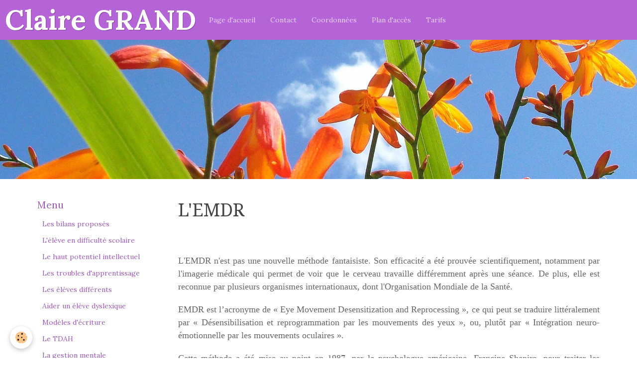

--- FILE ---
content_type: text/html; charset=UTF-8
request_url: https://claire-grand-psy.e-monsite.com/pages/l-emdr.html
body_size: 8930
content:
<!DOCTYPE html>
<html lang="fr">
    <head>
        <title>L'EMDR</title>
        <!-- smart / birches -->
<meta http-equiv="Content-Type" content="text/html; charset=utf-8">
<!--[if IE]>
<meta http-equiv="X-UA-Compatible" content="IE=edge">
<![endif]-->
<meta name="viewport" content="width=device-width, initial-scale=1, maximum-scale=1.0, user-scalable=no">
<meta name="msapplication-tap-highlight" content="no">
  <link href="//claire-grand-psy.e-monsite.com/fr/themes/designlines/60c707f1c5fc887ac2405e4f.css?v=62a6649b21872c8dc189a0b4d0275fa9" rel="stylesheet">
  <meta property="og:title" content="L'EMDR"/>
  <meta property="og:url" content="https://claire-grand-psy.e-monsite.com/pages/l-emdr.html"/>
  <meta property="og:type" content="website"/>
  <link rel="canonical" href="https://claire-grand-psy.e-monsite.com/pages/l-emdr.html">
<meta name="google-site-verification" content="fgKQ2_CfsM5Nu4M12xqhWigB2MsRRXdi5m9B69VzA2k">
<meta name="generator" content="e-monsite (e-monsite.com)">

<link rel="icon" href="https://claire-grand-psy.e-monsite.com/medias/site/favicon/crocosmias-22.jpg">






        <meta name="theme-color" content="#B564D7">
        <meta name="msapplication-navbutton-color" content="#B564D7">
        <meta name="apple-mobile-web-app-capable" content="yes">
        <meta name="apple-mobile-web-app-status-bar-style" content="black-translucent">

                
                                    
                                    
                 
                                                                                        
            <link href="https://fonts.googleapis.com/css?family=Lora:300,400,700%7CDroid%20Serif:300,400,700&display=swap" rel="stylesheet">
        
        <link href="https://maxcdn.bootstrapcdn.com/font-awesome/4.7.0/css/font-awesome.min.css" rel="stylesheet">

        <link href="//claire-grand-psy.e-monsite.com/themes/combined.css?v=6_1646067808_191" rel="stylesheet">

        <!-- EMS FRAMEWORK -->
        <script src="//claire-grand-psy.e-monsite.com/medias/static/themes/ems_framework/js/jquery.min.js" type="3d4a241ed8207b289f0e520c-text/javascript"></script>
        <!-- HTML5 shim and Respond.js for IE8 support of HTML5 elements and media queries -->
        <!--[if lt IE 9]>
        <script src="//claire-grand-psy.e-monsite.com/medias/static/themes/ems_framework/js/html5shiv.min.js"></script>
        <script src="//claire-grand-psy.e-monsite.com/medias/static/themes/ems_framework/js/respond.min.js"></script>
        <![endif]-->
        <script src="//claire-grand-psy.e-monsite.com/medias/static/themes/ems_framework/js/ems-framework.min.js?v=765" type="3d4a241ed8207b289f0e520c-text/javascript"></script>
        <script src="https://claire-grand-psy.e-monsite.com/themes/content.js?v=6_1646067808_191&lang=fr" type="3d4a241ed8207b289f0e520c-text/javascript"></script>

            <script src="//claire-grand-psy.e-monsite.com/medias/static/js/rgpd-cookies/jquery.rgpd-cookies.js?v=765" type="3d4a241ed8207b289f0e520c-text/javascript"></script>
    <script type="3d4a241ed8207b289f0e520c-text/javascript">
                                    $(document).ready(function() {
            $.RGPDCookies({
                theme: 'ems_framework',
                site: 'claire-grand-psy.e-monsite.com',
                privacy_policy_link: '/about/privacypolicy/',
                cookies: [{"id":null,"favicon_url":"https:\/\/ssl.gstatic.com\/analytics\/20210414-01\/app\/static\/analytics_standard_icon.png","enabled":true,"model":"google_analytics","title":"Google Analytics","short_description":"Permet d'analyser les statistiques de consultation de notre site","long_description":"Indispensable pour piloter notre site internet, il permet de mesurer des indicateurs comme l\u2019affluence, les produits les plus consult\u00e9s, ou encore la r\u00e9partition g\u00e9ographique des visiteurs.","privacy_policy_url":"https:\/\/support.google.com\/analytics\/answer\/6004245?hl=fr","slug":"google-analytics"},{"id":null,"favicon_url":"","enabled":true,"model":"addthis","title":"AddThis","short_description":"Partage social","long_description":"Nous utilisons cet outil afin de vous proposer des liens de partage vers des plateformes tiers comme Twitter, Facebook, etc.","privacy_policy_url":"https:\/\/www.oracle.com\/legal\/privacy\/addthis-privacy-policy.html","slug":"addthis"}],
                modal_title: 'Gestion\u0020des\u0020cookies',
                modal_description: 'd\u00E9pose\u0020des\u0020cookies\u0020pour\u0020am\u00E9liorer\u0020votre\u0020exp\u00E9rience\u0020de\u0020navigation,\nmesurer\u0020l\u0027audience\u0020du\u0020site\u0020internet,\u0020afficher\u0020des\u0020publicit\u00E9s\u0020personnalis\u00E9es,\nr\u00E9aliser\u0020des\u0020campagnes\u0020cibl\u00E9es\u0020et\u0020personnaliser\u0020l\u0027interface\u0020du\u0020site.',
                privacy_policy_label: 'Consulter\u0020la\u0020politique\u0020de\u0020confidentialit\u00E9',
                check_all_label: 'Tout\u0020cocher',
                refuse_button: 'Refuser',
                settings_button: 'Param\u00E9trer',
                accept_button: 'Accepter',
                callback: function() {
                    // website google analytics case (with gtag), consent "on the fly"
                    if ('gtag' in window && typeof window.gtag === 'function') {
                        if (window.jsCookie.get('rgpd-cookie-google-analytics') === undefined
                            || window.jsCookie.get('rgpd-cookie-google-analytics') === '0') {
                            gtag('consent', 'update', {
                                'ad_storage': 'denied',
                                'analytics_storage': 'denied'
                            });
                        } else {
                            gtag('consent', 'update', {
                                'ad_storage': 'granted',
                                'analytics_storage': 'granted'
                            });
                        }
                    }
                }
            });
        });
    </script>

        <script async src="https://www.googletagmanager.com/gtag/js?id=G-4VN4372P6E" type="3d4a241ed8207b289f0e520c-text/javascript"></script>
<script type="3d4a241ed8207b289f0e520c-text/javascript">
    window.dataLayer = window.dataLayer || [];
    function gtag(){dataLayer.push(arguments);}
    
    gtag('consent', 'default', {
        'ad_storage': 'denied',
        'analytics_storage': 'denied'
    });
    
    gtag('js', new Date());
    gtag('config', 'G-4VN4372P6E');
</script>

                <script type="application/ld+json">
    {
        "@context" : "https://schema.org/",
        "@type" : "WebSite",
        "name" : "Claire GRAND",
        "url" : "https://claire-grand-psy.e-monsite.com/"
    }
</script>
            </head>
    <body id="pages_run_l-emdr" class="default menu-fixed">
        

        
        <!-- NAV -->
        <nav class="navbar navbar-top navbar-fixed-top">
            <div class="container">
                <div class="navbar-header">
                                        <button data-toggle="collapse" data-target="#navbar" data-orientation="horizontal" class="btn btn-link navbar-toggle">
                		<i class="fa fa-bars"></i>
					</button>
                                                            <a class="brand" href="https://claire-grand-psy.e-monsite.com/">
                                                                        <span>Claire GRAND</span>
                                            </a>
                                    </div>
                                <div id="navbar" class="collapse">
                        <ul class="nav navbar-nav">
                    <li>
                <a href="https://claire-grand-psy.e-monsite.com/">
                                        Page d'accueil
                </a>
                            </li>
                    <li>
                <a href="https://claire-grand-psy.e-monsite.com/contact/demande-de-renseignements.html">
                                        Contact
                </a>
                            </li>
                    <li>
                <a href="https://claire-grand-psy.e-monsite.com/pages/coordonn.html">
                                        Coordonnées
                </a>
                            </li>
                    <li>
                <a href="https://claire-grand-psy.e-monsite.com/pages/plan-d-acces.html">
                                        Plan d'accès
                </a>
                            </li>
                    <li>
                <a href="https://claire-grand-psy.e-monsite.com/pages/nos-produits.html">
                                        Tarifs
                </a>
                            </li>
            </ul>

                </div>
                
                            </div>
        </nav>
                <!-- HEADER -->
        <header id="header">
                        &nbsp;
                    </header>
        <!-- //HEADER -->
        
        <!-- WRAPPER -->
                                                                <div id="wrapper" class="container">
            <!-- MAIN -->
            <div id="main">
                                
                                                                    
                                <div class="view view-pages" id="view-page"  data-id-page="5cb4e06904d856c81f2cc5f0" >
            <h1 class="view-title">L'EMDR</h1>
        
            <div id="rows-60c707f1c5fc887ac2405e4f" class="rows" data-total-pages="1" data-current-page="1">
                                                            
                
                        
                        
                                
                                <div class="row-container rd-1 page_1">
            	<div class="row-content">
        			                        			    <div class="row" data-role="line">

                    
                                                
                                                                        
                                                
                                                
						                                                                                    
                                        				<div data-role="cell" class="column" style="width:100%">
            					<div id="cell-5cb4de316afc56c81f2c2461" class="column-content">            							<p style="text-align: justify;"><span style="font-size:18px;"><span style="font-family:georgia,serif;">&nbsp; </span></span></p>

<p style="text-align: justify;"><span style="font-size:18px;"><span style="font-family:georgia,serif;">L&#39;EMDR n&#39;est pas une nouvelle m&eacute;thode fantaisiste. Son efficacit&eacute; a &eacute;t&eacute; prouv&eacute;e scientifiquement, notamment par l&#39;imagerie m&eacute;dicale qui permet de voir que le cerveau travaille diff&eacute;remment apr&egrave;s une s&eacute;ance. De plus, elle est reconnue par plusieurs organismes internationaux, dont l&#39;Organisation Mondiale de la Sant&eacute;.</span></span></p>

<p style="text-align: justify;"><span style="font-size:18px;"><span style="font-family:georgia,serif;">EMDR est l&rsquo;acronyme de &laquo;&nbsp;Eye Movement Desensitization and Reprocessing&nbsp;&raquo;, ce qui peut se traduire litt&eacute;ralement par &laquo;&nbsp;D&eacute;sensibilisation et reprogrammation par les mouvements des yeux&nbsp;&raquo;, ou, plut&ocirc;t par &laquo;&nbsp;Int&eacute;gration neuro-&eacute;motionnelle par les mouvements oculaires&nbsp;&raquo;.</span></span></p>

<p style="text-align: justify;"><span style="font-size:18px;"><span style="font-family:georgia,serif;">Cette m&eacute;thode a &eacute;t&eacute; mise au point en 1987, par la psychologue am&eacute;ricaine, Francine Shapiro, pour traiter les souffrances et les blocages li&eacute;s &agrave; un stress post-traumatique. C&rsquo;est le m&eacute;decin psychiatre David Servan-Schreiber qui l&#39;a ensuite introduite en France.</span></span></p>

<p style="text-align: justify;"><span style="font-size:18px;"><span style="font-family:georgia,serif;">Francine Shapiro a d&eacute;couvert cette m&eacute;thode un peu par hasard. Lors d&rsquo;une promenade, alors qu&rsquo;elle pense &agrave; ses angoisses en regardant des oiseaux, son regard se d&eacute;place de droite &agrave; gauche doucement. Suite &agrave; cela, elle se sent moins angoiss&eacute;e. Elle devine que le mouvement des yeux peut apaiser les angoisses. Elle se rend compte, qu&#39;avec les mouvements des yeux qui suivent un doigt, de droite &agrave; gauche, &ccedil;a marche aussi. Elle m&egrave;ne ensuite plusieurs recherches pour mettre au point l&#39;EMDR.</span></span></p>

<p style="text-align: justify;"><span style="font-size:18px;"><span style="font-family:georgia,serif;">Les mouvements des yeux &agrave; l&#39;origine d&#39;un apaisement &eacute;voquent les REM, les mouvements rapides qui surviennent durant le sommeil paradoxal, impliqu&eacute; dans la m&eacute;morisation.</span></span></p>

<p style="text-align: justify;"><span style="font-size:18px;"><span style="font-family:georgia,serif;">Plusieurs &eacute;tudes ont montr&eacute; que l&#39;EMDR est la m&eacute;thode th&eacute;rapeutique la plus efficace pour traiter l&#39;Etat de Stress Post-Traumatique, trouble qui constitue la premi&egrave;re indication de l&rsquo;EMDR. C&rsquo;est un &eacute;tat durable qui s&rsquo;installe suite &agrave; un choc &eacute;motionnel, une agression, une prise d&rsquo;otage, un attentat, une guerre, un accident, une catastrophe naturelle, un viol, un d&eacute;c&egrave;s, l&#39;annonce d&#39;une maladie grave, la maltraitance de la part des parents ou d&rsquo;un pervers narcissique, le harc&egrave;lement scolaire...</span></span></p>

<p style="text-align: justify;"><span style="font-size:18px;"><span style="font-family:georgia,serif;">Les victimes souffrent, essentiellement, d&rsquo;angoisses sous diff&eacute;rentes formes, de somatisations et de d&eacute;pression.</span></span></p>

<p style="text-align: justify;"><span style="font-size:18px;"><span style="font-family:georgia,serif;">&nbsp;&nbsp;&nbsp;</span></span></p>

            						            					</div>
            				</div>
																		        			</div>
                            		</div>
                        	</div>
						                                                            
                
                        
                        
                                
                                <div class="row-container rd-2 page_1">
            	<div class="row-content">
        			        			<h2 class="row-title">
                                                    Comment ça marche ?
                                            </h2>
    				                        			    <div class="row" data-role="line">

                    
                                                
                                                                        
                                                
                                                
						                                                                                    
                                        				<div data-role="cell" class="column" style="width:100%">
            					<div id="cell-5cb4e50d467556c81f2c0e93" class="column-content">            							<p style="text-align: justify;"><span style="font-size:18px;"><span style="font-family:georgia,serif;">&nbsp; </span></span></p>

<p style="text-align: justify;"><span style="font-size:18px;"><span style="font-family:georgia,serif;">L&#39;&eacute;tat de stress post-traumatique provient du fait que des souvenirs n&rsquo;ont pas &eacute;t&eacute; int&eacute;gr&eacute;s, comme c&rsquo;est le cas normalement &agrave; certains moments du sommeil, quand les yeux bougent de droite &agrave; gauche. Quand nous dormons, notre cerveau revisite tout ce que nous avons v&eacute;cu et appris pendant la journ&eacute;e, il trie et classe ce qui est utile et &eacute;limine les informations inutiles. Apr&egrave;s un choc, il arrive que des souvenirs ne soient pas correctement trait&eacute;s par le cerveau&nbsp;: ils ne sont pas reli&eacute;s &agrave; des souvenirs et des connaissances qui permettraient de leur donner du sens et de d&eacute;passer le choc. La charge &eacute;motionnelle reste importante et peut perturber consid&eacute;rablement la vie quotidienne de la personne.</span></span></p>

<p style="text-align: justify;"><span style="font-size:18px;"><span style="font-family:georgia,serif;">L&#39;EMDR permet un retraitement cognitif en agissant sur le TAI, le &quot;traitement adaptatif de l&rsquo;information&quot; qui n&#39;a pas pu se faire : quand un &eacute;v&eacute;nement effrayant survient, quand on est sous le choc et qu&rsquo;on est submerg&eacute; par ses pens&eacute;es, ses &eacute;motions et ses craintes, l&rsquo;information n&rsquo;est pas trait&eacute;e correctement et tout est stock&eacute; en vrac dans la m&eacute;moire.</span></span></p>

<p style="text-align: justify;"><span style="font-size:18px;"><span style="font-family:georgia,serif;">En cas de traumatisme, le cerveau ne parvient pas &agrave; faire le traitement adaptatif de l&rsquo;information. L&rsquo;&eacute;v&eacute;nement traumatisant risque alors d&rsquo;&ecirc;tre r&eacute;activ&eacute; plus tard par quelque chose qui rappelle le souvenir de l&rsquo;&eacute;v&eacute;nement ou par une situation douloureuse qui n&rsquo;a rien &agrave; voir avec l&rsquo;&eacute;v&eacute;nement. Il n&rsquo;est pas class&eacute; dans la m&eacute;moire comme un souvenir appartenant au pass&eacute;, il refait sans cesse irruption dans le pr&eacute;sent, comme si la situation de danger existait encore.</span></span></p>

<p style="text-align: justify;"><span style="font-size:18px;"><span style="font-family:georgia,serif;">L&rsquo;EMDR permet le retraitement des informations en restaurant les connexions neuronales (et cela se voit en imagerie m&eacute;dicale), pour recr&eacute;er un lien entre le cerveau &eacute;motionnel o&ugrave; est stock&eacute; l&rsquo;&eacute;v&eacute;nement (le cerveau limbique) et le cortex, la partie du cerveau qui sert &agrave; r&eacute;fl&eacute;chir, comprendre et donner du sens.</span></span></p>

<p style="text-align: justify;"><span style="font-size:18px;"><span style="font-family:georgia,serif;">L&rsquo;EMDR agit sur l&#39;angoisse, la sensation physique qui est reli&eacute;e &agrave; la peur, le sentiment d&rsquo;ins&eacute;curit&eacute; et de culpabilit&eacute; et sur l&rsquo;estime de soi. Aujourd&rsquo;hui, on se rend compte que l&rsquo;EMDR n&rsquo;est pas seulement efficace pour prendre en charge les traumatismes, mais aussi toutes les formes d&rsquo;anxi&eacute;t&eacute;, les troubles du comportement alimentaire (anorexie...), les troubles du sommeil et bien d&rsquo;autres sympt&ocirc;mes.</span></span></p>

<p style="text-align: justify;"><span style="font-size:18px;"><span style="font-family:georgia,serif;">&nbsp;&nbsp;</span></span></p>

            						            					</div>
            				</div>
																		        			</div>
                            		</div>
                        	</div>
						                                                            
                
                        
                        
                                
                                <div class="row-container rd-3 page_1">
            	<div class="row-content">
        			        			<h2 class="row-title">
                                                    Comment se déroulent les séances ?
                                            </h2>
    				                        			    <div class="row" data-role="line">

                    
                                                
                                                                        
                                                
                                                
						                                                                                    
                                        				<div data-role="cell" class="column" style="width:100%">
            					<div id="cell-5cb4e50d468056c81f2c0d56" class="column-content">            							<p style="text-align: justify;"><span style="font-size:18px;"><span style="font-family:georgia,serif;">&nbsp; </span></span></p>

<p style="text-align: justify;"><span style="font-size:18px;"><span style="font-family:georgia,serif;">Apr&egrave;s un premier travail pour cerner le probl&egrave;me et apprendre quelques techniques de relaxation, le th&eacute;rapeute commence les s&eacute;ances de &quot;Stimulations Bilat&eacute;rales Altern&eacute;es&quot; : pendant que le patient est amen&eacute; &agrave; repenser et &agrave; parler de l&rsquo;&eacute;v&eacute;nement traumatisant et des &eacute;motions n&eacute;gatives qui y sont associ&eacute;es, le th&eacute;rapeute stimule un c&ocirc;t&eacute; du corps apr&egrave;s l&rsquo;autre, donc alternativement les deux h&eacute;misph&egrave;res c&eacute;r&eacute;braux, par des stimulations :</span></span></p>

<p style="text-align: justify;"><span style="font-size:18px;"><span style="font-family:georgia,serif;">* Visuelles : demander au patient de suivre le doigt du th&eacute;rapeute ou une r&egrave;gle, qui va de droite &agrave; gauche.</span></span></p>

<p style="text-align: justify;"><span style="font-size:18px;"><span style="font-family:georgia,serif;">* Auditives : faire &eacute;couter dans un casque un bruit &agrave; une oreille puis &agrave; l&rsquo;autre.</span></span></p>

<p style="text-align: justify;"><span style="font-size:18px;"><span style="font-family:georgia,serif;">* Tactiles : en tapotant un partie du corps &agrave; droite puis &agrave; gauche.</span></span></p>

<p style="text-align: justify;"><span style="font-size:18px;"><span style="font-family:georgia,serif;">Les stimulations bilat&eacute;rales altern&eacute;es se font par s&eacute;ries de trente &agrave; soixante secondes. Une s&eacute;ance dure une &agrave; deux heures. Le traitement n&eacute;cessite une &agrave; six s&eacute;ances, rarement plus.</span></span></p>

<p style="text-align: justify;"><span style="font-size:18px;"><span style="font-family:georgia,serif;">Entre les s&eacute;ances, le patient est invit&eacute; &agrave; &eacute;crire toutes ses pens&eacute;es en rapport avec le traumatisme, ses r&ecirc;ves et ce qui lui para&icirc;t diff&eacute;rent chez lui depuis la s&eacute;ance pr&eacute;c&eacute;dente. Il doit pouvoir joindre le th&eacute;rapeute par t&eacute;l&eacute;phone.</span></span></p>

<p style="text-align: justify;">&nbsp;</p>

            						            					</div>
            				</div>
																		        			</div>
                            		</div>
                        	</div>
						                                                            
                
                        
                        
                                
                                <div class="row-container rd-4 page_1">
            	<div class="row-content">
        			        			<h2 class="row-title">
                                                    Pour en savoir plus 
                                            </h2>
    				                        			    <div class="row" data-role="line">

                    
                                                
                                                                        
                                                
                                                
						                                                                                    
                                        				<div data-role="cell" class="column" style="width:100%">
            					<div id="cell-5cb4f355b2af56c81f2c7a6d" class="column-content">            							<p>&nbsp;</p>

<p style="text-align: justify;"><span style="font-size:18px;"><span style="font-family:georgia,serif;">Le livre du Docteur Christophe MARX&nbsp;&laquo;&nbsp;L&rsquo;EMDR&nbsp;&raquo;&nbsp;: <a href="http://www.amazon.fr/dp/2212557957/ref=nosim?tag=cg03c-21">Cliquer ICI.</a></span></span></p>

<p>&nbsp;</p>

            						            					</div>
            				</div>
																		        			</div>
                            		</div>
                        	</div>
						</div>

    
    
    

            

    </div>

<script type="3d4a241ed8207b289f0e520c-text/javascript">
    emsChromeExtension.init('page', '5cb4e06904d856c81f2cc5f0', 'e-monsite.com');
</script>

            </div>
            <!-- //MAIN -->

                        <!-- SIDEBAR -->
            <div id="sidebar">
                <div id="sidebar-wrapper">
                    
                                                                                                                                                                                                        <div class="widget" data-id="widget_page_category">
                                    
<div class="widget-title">
    
        <span>
            Menu
        </span>  

        
</div>

                                                                        <div id="widget1" class="widget-content" data-role="widget-content">
                                                <ul class="nav nav-list" data-addon="pages">
              
                                <li>
                <a href="https://claire-grand-psy.e-monsite.com/pages/le-bilan-psychologique-ou-neuropsychologique.html">
                    Les bilans proposés
                                    </a>
            </li>
                        <li>
                <a href="https://claire-grand-psy.e-monsite.com/pages/l-eleve-en-difficulte-scolaire.html">
                    L'élève en difficulté scolaire
                                    </a>
            </li>
                        <li>
                <a href="https://claire-grand-psy.e-monsite.com/pages/qu-est-ce-que-la-precocite-intellectuelle.html">
                    Le haut potentiel intellectuel
                                    </a>
            </li>
                        <li>
                <a href="https://claire-grand-psy.e-monsite.com/pages/qu-est-ce-qu-un-trouble-des-apprentissages.html">
                    Les troubles d'apprentissage
                                    </a>
            </li>
                        <li>
                <a href="https://claire-grand-psy.e-monsite.com/pages/se-mettre-a-la-place-des-eleves-differents.html">
                    Les élèves différents
                                    </a>
            </li>
                        <li>
                <a href="https://claire-grand-psy.e-monsite.com/pages/aider-un-eleve-dyslexique-ou-en-grande-difficulte-en-lecture.html">
                    Aider un élève dyslexique
                                    </a>
            </li>
                        <li>
                <a href="https://claire-grand-psy.e-monsite.com/pages/modeles-d-ecriture.html">
                    Modèles d'écriture
                                    </a>
            </li>
                        <li>
                <a href="https://claire-grand-psy.e-monsite.com/pages/aider-un-eleve-qui-souffre-d-un-tdah.html">
                    Le TDAH
                                    </a>
            </li>
                        <li>
                <a href="https://claire-grand-psy.e-monsite.com/pages/la-gestion-mentale.html">
                    La gestion mentale
                                    </a>
            </li>
                        <li>
                <a href="https://claire-grand-psy.e-monsite.com/pages/les-eleves-en-situation-de-handicap.html">
                    Les situations de handicap
                                    </a>
            </li>
                        <li>
                <a href="https://claire-grand-psy.e-monsite.com/pages/reeducateurs-et-therapeutes.html">
                    Rééducateurs et thérapeutes
                                    </a>
            </li>
                        <li>
                <a href="https://claire-grand-psy.e-monsite.com/pages/les-ted-et-l-autisme.html">
                    L'autisme
                                    </a>
            </li>
                        <li>
                <a href="https://claire-grand-psy.e-monsite.com/pages/recherche-sur-l-autisme.html">
                    Recherches sur l'autisme
                                    </a>
            </li>
                        <li>
                <a href="https://claire-grand-psy.e-monsite.com/pages/psychologues-et-autres-praticiens-qui-se-declarent-competents-dans-la-prise-en-charge-de-l-autisme.html">
                    Psychologues autisme
                                    </a>
            </li>
                        <li>
                <a href="https://claire-grand-psy.e-monsite.com/pages/les-services-de-soins-et-de-diagnostic.html">
                    Soins et diagnostics
                                    </a>
            </li>
                        <li>
                <a href="https://claire-grand-psy.e-monsite.com/pages/les-enfants-perturbateurs.html">
                    Les enfants perturbateurs
                                    </a>
            </li>
                        <li>
                <a href="https://claire-grand-psy.e-monsite.com/pages/accompagnement-des-enfants-a-besoins-particuliers.html">
                    Accompagnement
                                    </a>
            </li>
                        <li>
                <a href="https://claire-grand-psy.e-monsite.com/pages/la-culpabilite.html">
                    La culpabilité
                                    </a>
            </li>
                        <li>
                <a href="https://claire-grand-psy.e-monsite.com/pages/le-stress.html">
                    Le stress
                                    </a>
            </li>
                        <li>
                <a href="https://claire-grand-psy.e-monsite.com/pages/la-depression.html">
                    La dépression
                                    </a>
            </li>
                        <li>
                <a href="https://claire-grand-psy.e-monsite.com/pages/les-tcc-therapies-cognitives-et-comportementales.html">
                    Les TCC
                                    </a>
            </li>
                        <li>
                <a href="https://claire-grand-psy.e-monsite.com/pages/l-emdr.html">
                    L'EMDR
                                    </a>
            </li>
                        <li>
                <a href="https://claire-grand-psy.e-monsite.com/pages/le-sommeil.html">
                    Le sommeil
                                    </a>
            </li>
                        <li>
                <a href="https://claire-grand-psy.e-monsite.com/pages/le-pervers-narcissique-et-la-manipulation-mentale.html">
                    Le pervers narcissique
                                    </a>
            </li>
                        <li>
                <a href="https://claire-grand-psy.e-monsite.com/pages/jumeau-perdu.html">
                    Le syndrome du jumeau perdu
                                    </a>
            </li>
                        <li>
                <a href="https://claire-grand-psy.e-monsite.com/pages/les-dangers-de-l-adolescence.html">
                    Dangers de l’adolescence
                                    </a>
            </li>
                        <li>
                <a href="https://claire-grand-psy.e-monsite.com/pages/devenir-psychologue-les-metiers-de-la-psychologie.html">
                    Devenir psychologue
                                    </a>
            </li>
                        <li>
                <a href="https://claire-grand-psy.e-monsite.com/pages/conferences.html">
                    Conférences
                                    </a>
            </li>
                        <li>
                <a href="https://claire-grand-psy.e-monsite.com/pages/mes-livres.html">
                    Mes livres
                                    </a>
            </li>
                        <li>
                <a href="https://claire-grand-psy.e-monsite.com/pages/sites.html">
                    Sites
                                    </a>
            </li>
                        <li>
                <a href="https://claire-grand-psy.e-monsite.com/pages/coordonn.html">
                    Coordonnées
                                    </a>
            </li>
                        <li>
                <a href="https://claire-grand-psy.e-monsite.com/pages/plan-d-acces.html">
                    Plan d'accès
                                    </a>
            </li>
                        <li>
                <a href="https://claire-grand-psy.e-monsite.com/pages/nos-produits.html">
                    Tarifs
                                    </a>
            </li>
                        <li>
                <a href="https://claire-grand-psy.e-monsite.com/pages/mentions-legales.html">
                    Mentions légales
                                    </a>
            </li>
                        </ul>
    

                                    </div>
                                                                    </div>
                                                                                                                                                                                                                                                                                                                                                                <div class="widget" data-id="widget_contactform_all">
                                    
<div class="widget-title">
    
        <span>
            Formulaire de contact
        </span>  

        
</div>

                                                                        <div id="widget2" class="widget-content" data-role="widget-content">
                                           <ul class="nav nav-list" data-addon="contact">
         <li><a href="https://claire-grand-psy.e-monsite.com/contact/demande-de-renseignements.html">Demande de renseignements ou de rendez-vous</a></li>
      </ul>

                                    </div>
                                                                    </div>
                                                                                                                                                                                                                                                                                                    <div class="widget" data-id="widget_poll_item">
                                    
<div class="widget-title">
    
        <span>
            Sondage
        </span>  

        
</div>

                                                                        <div id="widget3" class="widget-content" data-role="widget-content">
                                                <form method="post" action="https://claire-grand-psy.e-monsite.com/sondages/quel-est-votre-produit-prefere.html">
                <p class="media-heading">Etes-vous synesthète ?</p>
                <div class="control-group control-type-radio has-required">
            <span class="as-label hide">Etes-vous synesthète ?</span>
            <div class="controls">
                                <label class="radio" for="answer_1">
                        <input name="chart_answer" value="52f00bcc30d856d14d4bcba9" id="answer_1" type="radio"> Oui
                    </label>
                                <label class="radio" for="answer_2">
                        <input name="chart_answer" value="52f00bcc312756d14d4b30b0" id="answer_2" type="radio"> Non
                    </label>
                                <label class="radio" for="answer_3">
                        <input name="chart_answer" value="52f00bcc316356d14d4b6e1a" id="answer_3" type="radio"> Je ne sais pas.
                    </label>
                        </div>
        </div>
        <div class="control-group form-actions">
            <div class="controls">
                <button type="submit" class="btn btn-primary" value="1" name="submit_poll">Voter</button>
                <button type="submit" class="btn btn-default" value="1" name="see_result">Voir les résultats</button>
            </div>
        </div>
    </form>

                                    </div>
                                                                    </div>
                                                                                                                                                                                                                                                                                                    <div class="widget" data-id="widget_link_all">
                                    
<div class="widget-title">
    
        <span>
            Liens vers mes autres sites
        </span>  

        
</div>

                                                                        <div id="widget4" class="widget-content" data-role="widget-content">
                                        <ul class="menu">
         <li class="odd_item"><a href="http://surdoues.e-monsite.com/" title="Précoces et surdoués" class="menu_item" onclick="if (!window.__cfRLUnblockHandlers) return false; window.open(this.href);return false;" data-cf-modified-3d4a241ed8207b289f0e520c-="">Précoces et surdoués</a></li>
         <li class="even_item"><a href="https://www.facebook.com/ClaireGrandPsychologue?ref=profile" title="Page Facebook" class="menu_item" onclick="if (!window.__cfRLUnblockHandlers) return false; window.open(this.href);return false;" data-cf-modified-3d4a241ed8207b289f0e520c-="">Page Facebook</a></li>
         <li class="odd_item"><a href="http://devenir-psy.e-monsite.com/" title="Devenir psychologue" class="menu_item" onclick="if (!window.__cfRLUnblockHandlers) return false; window.open(this.href);return false;" data-cf-modified-3d4a241ed8207b289f0e520c-="">Devenir psychologue</a></li>
         <li class="even_item"><a href="http://devenir-instit.e-monsite.com/" title="Devenir instit" class="menu_item" onclick="if (!window.__cfRLUnblockHandlers) return false; window.open(this.href);return false;" data-cf-modified-3d4a241ed8207b289f0e520c-="">Devenir instit</a></li>
         <li class="odd_item"><a href="http://www.psychologue.net/cabinets/claire-grand" title="Psychologue.net" class="menu_item" onclick="if (!window.__cfRLUnblockHandlers) return false; window.open(this.href);return false;" data-cf-modified-3d4a241ed8207b289f0e520c-="">Psychologue.net</a></li>
   </ul>

                                    </div>
                                                                    </div>
                                                                                                                                                    </div>
            </div>
            <!-- //SIDEBAR -->
                    </div>
        <!-- //WRAPPER -->

                <!-- FOOTER -->
        <footer id="footer">
            <div id="footer-wrapper">
                <div class="container">
                                                                                    <ul id="brandcopyright" class="list-inline" style="display:block!important;visibility:visible!important;">
        <li><a href="https://www.e-monsite.com/?utm_campaign=network_bottom_link" target="_blank" title="Créer un site internet avec e-monsite">Créer un site internet avec e-monsite</a></li>
        
                <li><a href="http://www.e-monsite.com/contact/signalement-de-contenu-illicite.html?url=claire-grand-psy.e-monsite.com&amp;page=https://claire-grand-psy.e-monsite.com/pages/l-emdr.html" target="_blank" rel="nofollow">Signaler un contenu illicite sur ce site</a></li>
            </ul>
                                    </div>
            </div>
        </footer>
        <!-- //FOOTER -->
        
        
        <script src="//claire-grand-psy.e-monsite.com/medias/static/themes/ems_framework/js/jquery.mobile.custom.min.js" type="3d4a241ed8207b289f0e520c-text/javascript"></script>
        <script src="//claire-grand-psy.e-monsite.com/medias/static/themes/ems_framework/js/jquery.zoom.min.js" type="3d4a241ed8207b289f0e520c-text/javascript"></script>
        <script src="https://claire-grand-psy.e-monsite.com/themes/custom.js?v=6_1646067808_191" type="3d4a241ed8207b289f0e520c-text/javascript"></script>
                    

 
    
						
			             
                    
								                										<!-- BEGIN TAG -->
<script type="3d4a241ed8207b289f0e520c-text/javascript" src="https://static.criteo.net/js/ld/publishertag.js" async="true"></script>
<div id="crt-b7726f3d" style="width:0px;height:0px;"></div>
<script type="3d4a241ed8207b289f0e520c-text/javascript">
    var width = window.innerWidth||document.documentElement.clientWidth||document.body.clientWidth;
    var isMobile = ( /Android|webOS|iPhone|iPad|iPod|BlackBerry|IEMobile|Opera Mini/i.test(navigator.userAgent) || width <= 768 );
    var Criteo = Criteo || {};
    Criteo.events = Criteo.events || [];
    Criteo.events.push(function() {
        Criteo.DisplayAd({
            "zoneid": (isMobile ? 1356754 : 1356753),
            "containerid": "crt-b7726f3d",
            "adformat": "stickyfooter",
            "passbackCode": function() {document.getElementById('crt-b7726f3d').style.display = 'none';}
        });
    });

    var observer = new MutationObserver(function (m) {
      if (m[0].addedNodes[0].lastChild.id === 'cto_sticky') {
          $('#crt-b7726f3d>div>a').remove();
          $('footer').css('margin-bottom', '100px');
      }
    });

    observer.observe(document.getElementById('crt-b7726f3d'), {childList: true});
</script>
<!-- END TAG -->
						
			 		 	 




    <script src="/cdn-cgi/scripts/7d0fa10a/cloudflare-static/rocket-loader.min.js" data-cf-settings="3d4a241ed8207b289f0e520c-|49" defer></script><script defer src="https://static.cloudflareinsights.com/beacon.min.js/vcd15cbe7772f49c399c6a5babf22c1241717689176015" integrity="sha512-ZpsOmlRQV6y907TI0dKBHq9Md29nnaEIPlkf84rnaERnq6zvWvPUqr2ft8M1aS28oN72PdrCzSjY4U6VaAw1EQ==" data-cf-beacon='{"version":"2024.11.0","token":"80f5bc5282e740e39e8c2310cb8e7d80","server_timing":{"name":{"cfCacheStatus":true,"cfEdge":true,"cfExtPri":true,"cfL4":true,"cfOrigin":true,"cfSpeedBrain":true},"location_startswith":null}}' crossorigin="anonymous"></script>
</body>
</html>


--- FILE ---
content_type: text/css; charset=UTF-8
request_url: https://claire-grand-psy.e-monsite.com/fr/themes/designlines/60c707f1c5fc887ac2405e4f.css?v=62a6649b21872c8dc189a0b4d0275fa9
body_size: -408
content:
#rows-60c707f1c5fc887ac2405e4f .row-container.rd-2{}